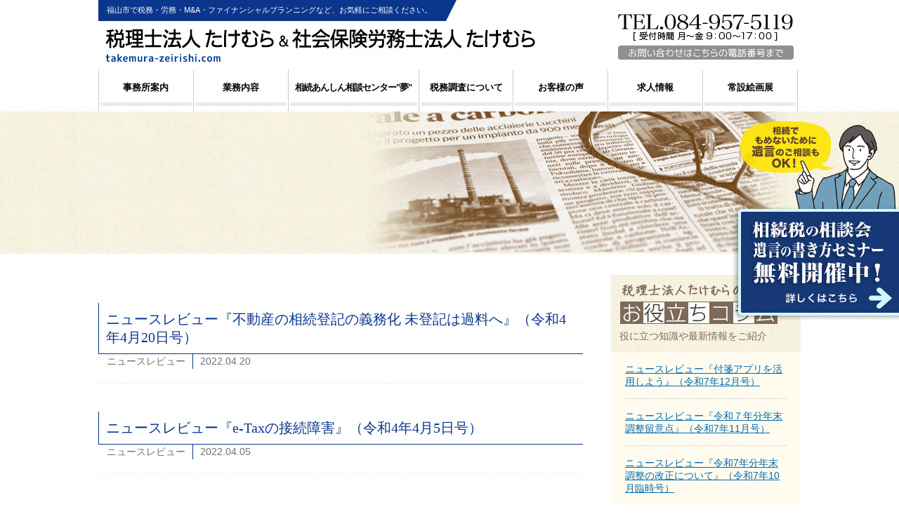

--- FILE ---
content_type: text/html; charset=UTF-8
request_url: https://takemura-zeirishi.com/date/2022/04/
body_size: 6289
content:
<!DOCTYPE html>
<html lang="ja">
<head>
<meta charset="UTF-8">
<title> &raquo; 2022 &raquo; 4月｜税理士法人 たけむら</title>
<meta http-equiv="X-UA-Compatible" content="IE=edge,chrome=1">
<meta name="viewport" content="target-densitydpi=device-dpi, width=1000, maximum-scale=1.0, user-scalable=yes">

<meta name="keywords" content="税理士,税金,相続,労務士,無料税務相談,確定申告,創業支援,新規開業,開業支援,譲渡所得,贈与,事業承継,遺言,公正証書,遺産分割,不動産の売却,福山市,広島県" />
<meta name="description" content="税理士法人 たけむら ＆ 社会保険労務士法人 たけむら へ福山市での税務、労務、相続対策、確定申告、創業・開業支援、Ｍ＆Ａなどお気軽にご相談下さい。" />
<meta name='robots' content='max-image-preview:large' />
<link rel='dns-prefetch' href='//s.w.org' />
<script type="text/javascript">
window._wpemojiSettings = {"baseUrl":"https:\/\/s.w.org\/images\/core\/emoji\/14.0.0\/72x72\/","ext":".png","svgUrl":"https:\/\/s.w.org\/images\/core\/emoji\/14.0.0\/svg\/","svgExt":".svg","source":{"concatemoji":"https:\/\/takemura-zeirishi.com\/wp-includes\/js\/wp-emoji-release.min.js?ver=6.0"}};
/*! This file is auto-generated */
!function(e,a,t){var n,r,o,i=a.createElement("canvas"),p=i.getContext&&i.getContext("2d");function s(e,t){var a=String.fromCharCode,e=(p.clearRect(0,0,i.width,i.height),p.fillText(a.apply(this,e),0,0),i.toDataURL());return p.clearRect(0,0,i.width,i.height),p.fillText(a.apply(this,t),0,0),e===i.toDataURL()}function c(e){var t=a.createElement("script");t.src=e,t.defer=t.type="text/javascript",a.getElementsByTagName("head")[0].appendChild(t)}for(o=Array("flag","emoji"),t.supports={everything:!0,everythingExceptFlag:!0},r=0;r<o.length;r++)t.supports[o[r]]=function(e){if(!p||!p.fillText)return!1;switch(p.textBaseline="top",p.font="600 32px Arial",e){case"flag":return s([127987,65039,8205,9895,65039],[127987,65039,8203,9895,65039])?!1:!s([55356,56826,55356,56819],[55356,56826,8203,55356,56819])&&!s([55356,57332,56128,56423,56128,56418,56128,56421,56128,56430,56128,56423,56128,56447],[55356,57332,8203,56128,56423,8203,56128,56418,8203,56128,56421,8203,56128,56430,8203,56128,56423,8203,56128,56447]);case"emoji":return!s([129777,127995,8205,129778,127999],[129777,127995,8203,129778,127999])}return!1}(o[r]),t.supports.everything=t.supports.everything&&t.supports[o[r]],"flag"!==o[r]&&(t.supports.everythingExceptFlag=t.supports.everythingExceptFlag&&t.supports[o[r]]);t.supports.everythingExceptFlag=t.supports.everythingExceptFlag&&!t.supports.flag,t.DOMReady=!1,t.readyCallback=function(){t.DOMReady=!0},t.supports.everything||(n=function(){t.readyCallback()},a.addEventListener?(a.addEventListener("DOMContentLoaded",n,!1),e.addEventListener("load",n,!1)):(e.attachEvent("onload",n),a.attachEvent("onreadystatechange",function(){"complete"===a.readyState&&t.readyCallback()})),(e=t.source||{}).concatemoji?c(e.concatemoji):e.wpemoji&&e.twemoji&&(c(e.twemoji),c(e.wpemoji)))}(window,document,window._wpemojiSettings);
</script>
<style type="text/css">
img.wp-smiley,
img.emoji {
	display: inline !important;
	border: none !important;
	box-shadow: none !important;
	height: 1em !important;
	width: 1em !important;
	margin: 0 0.07em !important;
	vertical-align: -0.1em !important;
	background: none !important;
	padding: 0 !important;
}
</style>
	<link rel='stylesheet' id='wp-block-library-css'  href='https://takemura-zeirishi.com/wp-includes/css/dist/block-library/style.min.css?ver=6.0' type='text/css' media='all' />
<style id='global-styles-inline-css' type='text/css'>
body{--wp--preset--color--black: #000000;--wp--preset--color--cyan-bluish-gray: #abb8c3;--wp--preset--color--white: #ffffff;--wp--preset--color--pale-pink: #f78da7;--wp--preset--color--vivid-red: #cf2e2e;--wp--preset--color--luminous-vivid-orange: #ff6900;--wp--preset--color--luminous-vivid-amber: #fcb900;--wp--preset--color--light-green-cyan: #7bdcb5;--wp--preset--color--vivid-green-cyan: #00d084;--wp--preset--color--pale-cyan-blue: #8ed1fc;--wp--preset--color--vivid-cyan-blue: #0693e3;--wp--preset--color--vivid-purple: #9b51e0;--wp--preset--gradient--vivid-cyan-blue-to-vivid-purple: linear-gradient(135deg,rgba(6,147,227,1) 0%,rgb(155,81,224) 100%);--wp--preset--gradient--light-green-cyan-to-vivid-green-cyan: linear-gradient(135deg,rgb(122,220,180) 0%,rgb(0,208,130) 100%);--wp--preset--gradient--luminous-vivid-amber-to-luminous-vivid-orange: linear-gradient(135deg,rgba(252,185,0,1) 0%,rgba(255,105,0,1) 100%);--wp--preset--gradient--luminous-vivid-orange-to-vivid-red: linear-gradient(135deg,rgba(255,105,0,1) 0%,rgb(207,46,46) 100%);--wp--preset--gradient--very-light-gray-to-cyan-bluish-gray: linear-gradient(135deg,rgb(238,238,238) 0%,rgb(169,184,195) 100%);--wp--preset--gradient--cool-to-warm-spectrum: linear-gradient(135deg,rgb(74,234,220) 0%,rgb(151,120,209) 20%,rgb(207,42,186) 40%,rgb(238,44,130) 60%,rgb(251,105,98) 80%,rgb(254,248,76) 100%);--wp--preset--gradient--blush-light-purple: linear-gradient(135deg,rgb(255,206,236) 0%,rgb(152,150,240) 100%);--wp--preset--gradient--blush-bordeaux: linear-gradient(135deg,rgb(254,205,165) 0%,rgb(254,45,45) 50%,rgb(107,0,62) 100%);--wp--preset--gradient--luminous-dusk: linear-gradient(135deg,rgb(255,203,112) 0%,rgb(199,81,192) 50%,rgb(65,88,208) 100%);--wp--preset--gradient--pale-ocean: linear-gradient(135deg,rgb(255,245,203) 0%,rgb(182,227,212) 50%,rgb(51,167,181) 100%);--wp--preset--gradient--electric-grass: linear-gradient(135deg,rgb(202,248,128) 0%,rgb(113,206,126) 100%);--wp--preset--gradient--midnight: linear-gradient(135deg,rgb(2,3,129) 0%,rgb(40,116,252) 100%);--wp--preset--duotone--dark-grayscale: url('#wp-duotone-dark-grayscale');--wp--preset--duotone--grayscale: url('#wp-duotone-grayscale');--wp--preset--duotone--purple-yellow: url('#wp-duotone-purple-yellow');--wp--preset--duotone--blue-red: url('#wp-duotone-blue-red');--wp--preset--duotone--midnight: url('#wp-duotone-midnight');--wp--preset--duotone--magenta-yellow: url('#wp-duotone-magenta-yellow');--wp--preset--duotone--purple-green: url('#wp-duotone-purple-green');--wp--preset--duotone--blue-orange: url('#wp-duotone-blue-orange');--wp--preset--font-size--small: 13px;--wp--preset--font-size--medium: 20px;--wp--preset--font-size--large: 36px;--wp--preset--font-size--x-large: 42px;}.has-black-color{color: var(--wp--preset--color--black) !important;}.has-cyan-bluish-gray-color{color: var(--wp--preset--color--cyan-bluish-gray) !important;}.has-white-color{color: var(--wp--preset--color--white) !important;}.has-pale-pink-color{color: var(--wp--preset--color--pale-pink) !important;}.has-vivid-red-color{color: var(--wp--preset--color--vivid-red) !important;}.has-luminous-vivid-orange-color{color: var(--wp--preset--color--luminous-vivid-orange) !important;}.has-luminous-vivid-amber-color{color: var(--wp--preset--color--luminous-vivid-amber) !important;}.has-light-green-cyan-color{color: var(--wp--preset--color--light-green-cyan) !important;}.has-vivid-green-cyan-color{color: var(--wp--preset--color--vivid-green-cyan) !important;}.has-pale-cyan-blue-color{color: var(--wp--preset--color--pale-cyan-blue) !important;}.has-vivid-cyan-blue-color{color: var(--wp--preset--color--vivid-cyan-blue) !important;}.has-vivid-purple-color{color: var(--wp--preset--color--vivid-purple) !important;}.has-black-background-color{background-color: var(--wp--preset--color--black) !important;}.has-cyan-bluish-gray-background-color{background-color: var(--wp--preset--color--cyan-bluish-gray) !important;}.has-white-background-color{background-color: var(--wp--preset--color--white) !important;}.has-pale-pink-background-color{background-color: var(--wp--preset--color--pale-pink) !important;}.has-vivid-red-background-color{background-color: var(--wp--preset--color--vivid-red) !important;}.has-luminous-vivid-orange-background-color{background-color: var(--wp--preset--color--luminous-vivid-orange) !important;}.has-luminous-vivid-amber-background-color{background-color: var(--wp--preset--color--luminous-vivid-amber) !important;}.has-light-green-cyan-background-color{background-color: var(--wp--preset--color--light-green-cyan) !important;}.has-vivid-green-cyan-background-color{background-color: var(--wp--preset--color--vivid-green-cyan) !important;}.has-pale-cyan-blue-background-color{background-color: var(--wp--preset--color--pale-cyan-blue) !important;}.has-vivid-cyan-blue-background-color{background-color: var(--wp--preset--color--vivid-cyan-blue) !important;}.has-vivid-purple-background-color{background-color: var(--wp--preset--color--vivid-purple) !important;}.has-black-border-color{border-color: var(--wp--preset--color--black) !important;}.has-cyan-bluish-gray-border-color{border-color: var(--wp--preset--color--cyan-bluish-gray) !important;}.has-white-border-color{border-color: var(--wp--preset--color--white) !important;}.has-pale-pink-border-color{border-color: var(--wp--preset--color--pale-pink) !important;}.has-vivid-red-border-color{border-color: var(--wp--preset--color--vivid-red) !important;}.has-luminous-vivid-orange-border-color{border-color: var(--wp--preset--color--luminous-vivid-orange) !important;}.has-luminous-vivid-amber-border-color{border-color: var(--wp--preset--color--luminous-vivid-amber) !important;}.has-light-green-cyan-border-color{border-color: var(--wp--preset--color--light-green-cyan) !important;}.has-vivid-green-cyan-border-color{border-color: var(--wp--preset--color--vivid-green-cyan) !important;}.has-pale-cyan-blue-border-color{border-color: var(--wp--preset--color--pale-cyan-blue) !important;}.has-vivid-cyan-blue-border-color{border-color: var(--wp--preset--color--vivid-cyan-blue) !important;}.has-vivid-purple-border-color{border-color: var(--wp--preset--color--vivid-purple) !important;}.has-vivid-cyan-blue-to-vivid-purple-gradient-background{background: var(--wp--preset--gradient--vivid-cyan-blue-to-vivid-purple) !important;}.has-light-green-cyan-to-vivid-green-cyan-gradient-background{background: var(--wp--preset--gradient--light-green-cyan-to-vivid-green-cyan) !important;}.has-luminous-vivid-amber-to-luminous-vivid-orange-gradient-background{background: var(--wp--preset--gradient--luminous-vivid-amber-to-luminous-vivid-orange) !important;}.has-luminous-vivid-orange-to-vivid-red-gradient-background{background: var(--wp--preset--gradient--luminous-vivid-orange-to-vivid-red) !important;}.has-very-light-gray-to-cyan-bluish-gray-gradient-background{background: var(--wp--preset--gradient--very-light-gray-to-cyan-bluish-gray) !important;}.has-cool-to-warm-spectrum-gradient-background{background: var(--wp--preset--gradient--cool-to-warm-spectrum) !important;}.has-blush-light-purple-gradient-background{background: var(--wp--preset--gradient--blush-light-purple) !important;}.has-blush-bordeaux-gradient-background{background: var(--wp--preset--gradient--blush-bordeaux) !important;}.has-luminous-dusk-gradient-background{background: var(--wp--preset--gradient--luminous-dusk) !important;}.has-pale-ocean-gradient-background{background: var(--wp--preset--gradient--pale-ocean) !important;}.has-electric-grass-gradient-background{background: var(--wp--preset--gradient--electric-grass) !important;}.has-midnight-gradient-background{background: var(--wp--preset--gradient--midnight) !important;}.has-small-font-size{font-size: var(--wp--preset--font-size--small) !important;}.has-medium-font-size{font-size: var(--wp--preset--font-size--medium) !important;}.has-large-font-size{font-size: var(--wp--preset--font-size--large) !important;}.has-x-large-font-size{font-size: var(--wp--preset--font-size--x-large) !important;}
</style>
<link rel='stylesheet' id='wp-pagenavi-css'  href='https://takemura-zeirishi.com/wp-content/plugins/wp-pagenavi/pagenavi-css.css?ver=2.70' type='text/css' media='all' />
<script type='text/javascript' src='https://takemura-zeirishi.com/wp-includes/js/jquery/jquery.min.js?ver=3.6.0' id='jquery-core-js'></script>
<script type='text/javascript' src='https://takemura-zeirishi.com/wp-includes/js/jquery/jquery-migrate.min.js?ver=3.3.2' id='jquery-migrate-js'></script>
<link rel="https://api.w.org/" href="https://takemura-zeirishi.com/wp-json/" /><meta name="generator" content="Site Kit by Google 1.103.0" /><style type="text/css">.recentcomments a{display:inline !important;padding:0 !important;margin:0 !important;}</style><link rel="icon" href="https://takemura-zeirishi.com/wp-content/uploads/2023/01/cropped-takemurakaikei-1-32x32.jpg" sizes="32x32" />
<link rel="icon" href="https://takemura-zeirishi.com/wp-content/uploads/2023/01/cropped-takemurakaikei-1-192x192.jpg" sizes="192x192" />
<link rel="apple-touch-icon" href="https://takemura-zeirishi.com/wp-content/uploads/2023/01/cropped-takemurakaikei-1-180x180.jpg" />
<meta name="msapplication-TileImage" content="https://takemura-zeirishi.com/wp-content/uploads/2023/01/cropped-takemurakaikei-1-270x270.jpg" />

<link rel="stylesheet" type="text/css" href="https://takemura-zeirishi.com/wp-content/themes/takezei/style.css?240831">
<link rel="stylesheet" type="text/css" href="https://takemura-zeirishi.com/wp-content/themes/takezei/css/normalize.css">





<!--[if lt IE 9]><script src="http://html5shiv.googlecode.com/svn/trunk/html5.js"></script><![endif]-->

<!-- JavaScript -->


<!--　★Analyticsコードはここに入れる★　-->

</head>

<body id="blog" class="page1441">
	<div id="wrapper">	
<header class="clearfix">
    <p class="disc">福山市で税務・労務・M&A・ファイナンシャルプランニングなど、お気軽にご相談ください。</p>
    <div class="header-logo">
                <p class="logo"><a href="https://takemura-zeirishi.com/" alt="税理士法人たけむら＆社会保険労務士法人たけむら"><img src="https://takemura-zeirishi.com/wp-content/themes/takezei/images/top-logo.png" alt="税理士法人たけむら＆社会保険労務士法人たけむら"></a></p>
		    </div>
    <div class="contact">
	    <!--a href="https://takemura-zeirishi.com/contactus" alt="TEL.084-957-5119 お問い合わせはこちらの電話番号まで"--><img src="https://takemura-zeirishi.com/wp-content/themes/takezei/images/top-contact2-2.png" alt="TEL.084-957-5119 お問い合わせはこちらの電話番号まで"><!--/a-->
            </div>
<style>
.header-menu .gnavi li {
    /*float: left;*/
    border-right: 1px solid #ccc;
    width: inherit;
    box-sizing: border-box;
}
.header-menu a p {
    border-bottom: 5px solid #eaeaea;
    /* padding: 10px 31px 15px; */
    padding: 10px 0 15px;
}
</style>
    <div class="header-menu">
    	<ul class="gnavi clearfix">
        	<li><a href="https://takemura-zeirishi.com/outline"><p>事務所案内</p></a></li>
        	<li><a href="https://takemura-zeirishi.com/ourservice"><p>業務内容</p></a></li>
        	<li class="yume"><a href="https://takemura-zeirishi.com/anshin-sozoku"><p style="padding: 10px 0 15px;">相続あんしん相談センター"夢"</p></a></li>
        	<li><a href="https://takemura-zeirishi.com/tax-preparation"><p>税務調査について</p></a></li>
        	<li><a href="https://takemura-zeirishi.com/voice"><p>お客様の声</p></a></li>
        	<li><a href="https://takemura-zeirishi.com/recruit"><p>求人情報</p></a></li>
        	<li><a href="https://takemura-zeirishi.com/art-gallery"><p>常設絵画展</p></a></li>
        	<!--li><a href="https://takemura-zeirishi.com/charity"><p style="letter-spacing: -1px;">チャリティー絵画展</p></a></li-->
        	<!--li><a href="https://takemura-zeirishi.com/art-special-exhibition"><p>特別作品展</p></a></li 20231001まで表示-->
        </ul>
    </div>
</header>
<a href="https://takemura-zeirishi.com/souzoku/" class="topfix-btn"><img src="https://takemura-zeirishi.com/wp-content/themes/takezei/images/souzoku-kotei2.png" alt="相続税の相談会、遺言の書き方セミナー無料開催中！相続税のことなら税理士法人たけむらへ！"></a> 

<div class="contents-header id1441">
	<div class="ch-inner">        
        <h1 class="title"></h1>
    </div>
</div>

<div class="breadcrumbs" typeof="BreadcrumbList">
    </div>

<div id="container" class="id1441">
    <div id="contents" class="clearfix">
        <div id="alpha" class="">

            <div class="timeline">
                <div class="newsarea">
                  <div class="newslist">
                    <ul>
                                                <li>
                                <a href="https://takemura-zeirishi.com/news/review/1441/">
                                <div class="content-header clearfix">
                                    <h2 class="subtitle1">ニュースレビュー『不動産の相続登記の義務化 未登記は過料へ』（令和4年4月20日号）</h2>
                                    <p class="cat review ">
                                                                                <span class="ctgry tag_announce review">ニュースレビュー</span>
                                    </p>
                                    <p class="date">2022.04.20</p>
                                </div>
                                </a>
                            </li>
                                                <li>
                                <a href="https://takemura-zeirishi.com/news/review/1426/">
                                <div class="content-header clearfix">
                                    <h2 class="subtitle1">ニュースレビュー『e-Taxの接続障害』（令和4年4月5日号）</h2>
                                    <p class="cat review ">
                                                                                <span class="ctgry tag_announce review">ニュースレビュー</span>
                                    </p>
                                    <p class="date">2022.04.05</p>
                                </div>
                                </a>
                            </li>
                                        </ul>
                  </div>
                </div>
            </div>
            <div class="center mt40"></div>
            
        </div><!--END #alpha-->

        <div id="beta">
            <div class="news-list blog">
                <div class="list-header">
                    <h3 class="title"><img src="https://takemura-zeirishi.com/wp-content/themes/takezei/images/side-column-header22.jpg" alt="税理士法人たけむらのお役立ちコラム" /></h3>
                    <p class="disc">役に立つ知識や最新情報をご紹介</p>
                </div>
                <ul class="clearfix">
                                        <li>
                        <a href="https://takemura-zeirishi.com/sozoku-column/2073/">
                        <h3>ニュースレビュー『付箋アプリを活用しよう』（令和7年12月号）</h3>
                        </a>
                    </li>
                                        <li>
                        <a href="https://takemura-zeirishi.com/sozoku-column/2064/">
                        <h3>ニュースレビュー『令和７年分年末調整留意点』（令和7年11月号）</h3>
                        </a>
                    </li>
                                        <li>
                        <a href="https://takemura-zeirishi.com/sozoku-column/2060/">
                        <h3>ニュースレビュー『令和7年分年末調整の改正について』（令和7年10月臨時号）</h3>
                        </a>
                    </li>
                                        <li>
                        <a href="https://takemura-zeirishi.com/sozoku-column/2049/">
                        <h3>ニュースレビュー『令和7年度税制改正ポイント 年収の壁について』（令和7年10月号）</h3>
                        </a>
                    </li>
                                    </ul>
                <div class="list-footer">
                    <p class="btn"><a href="https://takemura-zeirishi.com/sozoku-column" alt="その他の税理士法人たけむらコラムを見る">その他の税理士法人たけむらコラムを見る</a></p>
                </div>
            </div>
            <div class="bnr-link">
            	<ul>
                	<li><a href="https://takemura-zeirishi.com/anshin-sozoku" alt="相続あんしん相談センター“夢”"><img src="https://takemura-zeirishi.com/wp-content/themes/takezei/images/bnr-sozokuanshin-s.png" /></a></li>
                	<!--li><a href="https://takemura-zeirishi.com/hosoya-sr" alt="人事・労務管理・年金などのことなら『細谷社労士事務所』"><img src="https://takemura-zeirishi.com/wp-content/themes/takezei/images/bnr-hosoya-s.png" /></a></li-->
                </ul>
            </div>
        </div><!--END #beta-->        
        
    <!-- / #contents --></div>
<!-- / #container --></div>    
</div><!-- wrapper-END -->
        <div class="kirikae2">
			        </div>
<footer>
    <section class="clearfix">
            <p class="pagetop"><a href="#"><img src="https://takemura-zeirishi.com/wp-content/themes/takezei/images/pagetop-btn.png" alt="ページトップへ戻る" border="0"></a></p>
            <div class="info-block">
                <p class="title">税理士法人 たけむら ＆ 社会保険労務士法人 たけむら</p>
                <p>〒721-0958 広島県福山市西新涯町2丁目21番41号<br />
                TEL.084-957-5119 FAX.084-957-2512</p>
                <p class="copyright"><small>Copyright (C) 税理士法人 たけむら All Rights Reserved.</small></p>
            </div>
            <div class="footer-menu">
                <ul class="clearfix">
                    <li><a href="https://takemura-zeirishi.com/privacy"><p>プライバシーポリシー</p></a></li>
                    <li><a href="https://takemura-zeirishi.com/sitemaps"><p>サイトマップ</p></a></li>
                </ul>
                <div class="contact">
                				                <!--a href="https://takemura-zeirishi.com/contactus" alt="TEL.084-957-5119 お問い合わせはこちらの電話番号まで"--><img src="https://takemura-zeirishi.com/wp-content/themes/takezei/images/top-contact2-2.png" alt="TEL.084-957-5119 お問い合わせはこちらの電話番号まで"><!--/a-->
                                </div>
            </div>
    </section>
</footer>

<script src="https://takemura-zeirishi.com/wp-content/themes/takezei/components.js"></script>

<script>
  (function(i,s,o,g,r,a,m){i['GoogleAnalyticsObject']=r;i[r]=i[r]||function(){
  (i[r].q=i[r].q||[]).push(arguments)},i[r].l=1*new Date();a=s.createElement(o),
  m=s.getElementsByTagName(o)[0];a.async=1;a.src=g;m.parentNode.insertBefore(a,m)
  })(window,document,'script','https://www.google-analytics.com/analytics.js','ga');

  ga('create', 'UA-36051915-8', 'auto');
  ga('send', 'pageview');

</script>
</body>
</html>


--- FILE ---
content_type: text/plain
request_url: https://www.google-analytics.com/j/collect?v=1&_v=j102&a=448096284&t=pageview&_s=1&dl=https%3A%2F%2Ftakemura-zeirishi.com%2Fdate%2F2022%2F04%2F&ul=en-us%40posix&dt=%C2%BB%202022%20%C2%BB%204%E6%9C%88%EF%BD%9C%E7%A8%8E%E7%90%86%E5%A3%AB%E6%B3%95%E4%BA%BA%20%E3%81%9F%E3%81%91%E3%82%80%E3%82%89&sr=1280x720&vp=1280x720&_u=IEBAAEABAAAAACAAI~&jid=822237525&gjid=810067256&cid=510509365.1768515584&tid=UA-36051915-8&_gid=154451556.1768515584&_r=1&_slc=1&z=525817064
body_size: -452
content:
2,cG-DNHK2LS81E